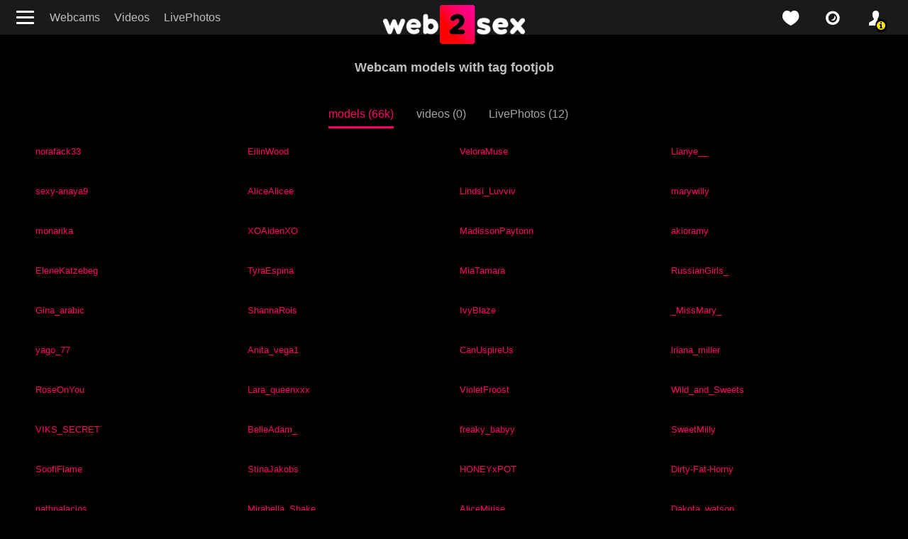

--- FILE ---
content_type: text/html; charset=UTF-8
request_url: https://web2sex1.top/tags/footjob.html
body_size: 5968
content:
<!DOCTYPE html><html lang="en"><head><meta charset="UTF-8"><meta name="theme-color" content="#000000"><meta name="viewport" content="width=device-width, initial-scale=1"><link rel="preconnect" href="https://fonts.googleapis.com"><link rel="preconnect" href="https://fonts.gstatic.com" crossorigin><meta name="csrf-param" content="_csrf"><meta name="csrf-token" content="aTqF_tpZu32-q45Q-IdP_CT7R7vCwZRMgf1sMa2nxKoCacKpoGvkNdz0vyeCqjeyS6otj_Ks7RP2jhhD2O6z0g=="><title>All girls hot moments with tag footjob :: The best free LIVE Sex Cams & Porn Chat - 5 in 1</title><meta property="og:title" content="All girls hot moments with tag footjob"><meta property="og:url" content="/tags/footjob.html"><meta name="description" content="Check grabbed hot moments 📷 of 💣 absolute hottest 🌶️ webcam models with tag footjob"><meta property="og:description" content="Check grabbed hot moments 📷 of 💣 absolute hottest 🌶️ webcam models with tag footjob"><meta property="og:locale" content="en"><meta property="og:locale:alternate" content="ru"><meta property="og:type" content="website"><meta name="mobile-web-app-capable" content="yes"><meta name="apple-mobile-web-app-capable" content="yes"><meta name="msapplication-starturl" content="/"><meta name="theme-color" content="#000000"><link href="/manifest.json?v=1683742213" rel="manifest"><link type="application/opensearchdescription+xml" href="/search/quick-search.xml" rel="search"><link type="image/png" href="/images/icons/web2sex.com/android-chrome-144x144.png?v=1683742212" rel="icon"><link type="image/png" href="/images/icons/web2sex.com/android-chrome-168x168.png?v=1683742212" rel="icon"><link type="image/png" href="/images/icons/web2sex.com/android-chrome-192x192.png?v=1683742212" rel="icon"><link type="image/png" href="/images/icons/web2sex.com/android-chrome-48x48.png?v=1683742213" rel="icon"><link type="image/png" href="/images/icons/web2sex.com/android-chrome-512x512.png?v=1683742213" rel="icon"><link type="image/png" href="/images/icons/web2sex.com/android-chrome-72x72.png?v=1683742213" rel="icon"><link type="image/png" href="/images/icons/web2sex.com/android-chrome-96x96.png?v=1683742214" rel="icon"><link href="/images/icons/web2sex.com/apple-touch-icon-180x180.png?v=1683742212" rel="apple-touch-icon" sizes="180x180"><link type="image/png" href="/images/icons/web2sex.com/favicon-16x16.png?v=1683742212" rel="icon"><link type="image/png" href="/images/icons/web2sex.com/favicon-32x32.png?v=1683742212" rel="icon"><link type="image/png" href="/images/icons/web2sex.com/mstile-150x150.png?v=1683742212" rel="icon"><link href="https://web2sex1.top/ru/tags/footjob.html" rel="alternate" hreflang="ru"><link name="rating" content="adult"><link name="rating" content="RTA-5042-1996-1400-1577-RTA"><link href="https://web2sex.com/tags/footjob.html" rel="alternate" hreflang="x-default"><link href="https://web2sex.com/tags/footjob.html" rel="canonical"><link href="/assets/minify/643ecfbdc44330d5d4525b67df224b4d35943ebe.css?v=1768677860" rel="preload" as="style"><link href="https://fonts.googleapis.com/css2?family=Roboto:wght@400;700&amp;display=optional" rel="preload" as="style"><link href="/assets/minify/a8a007b55b134bc7eca68294dccd014c1a2c402b.css?v=1768677860" rel="preload" as="style"><link href="/assets/minify/f5993eca9a9f73dfaa7ca1efddcd37dd67819000.js?v=1768677864" rel="preload" as="script"><link href="/assets/minify/643ecfbdc44330d5d4525b67df224b4d35943ebe.css?v=1768677860" rel="stylesheet"><link href="https://fonts.googleapis.com/css2?family=Roboto:wght@400;700&amp;display=optional" rel="stylesheet"><link href="/assets/minify/a8a007b55b134bc7eca68294dccd014c1a2c402b.css?v=1768677860" rel="stylesheet"><script>
window.links = {
likes: "/user/favorite"
};
window.flashes = [];
window.addEventListener('load', function() { if ('serviceWorker' in navigator) { var src = '/dist/js/service-worker.js?host=web2sex.com&t=1704468424'; navigator.serviceWorker.register(src, {scope: "/"}); navigator.serviceWorker.getRegistrations().then(function(registrations) { for(var registration of registrations) { if(registration.active && registration.active.scriptURL && registration.active.scriptURL.indexOf(src) < 0) { registration.unregister(); } } }); } });
window['items-thumbnails'] = {models: {}, videos: {}};</script></head><body style="background-color: #000;" class="is-guest tags view"><header class="navbar navbar-default"><div class="container-fluid"><div><button class="navbar-toggle hamburger hamburger--arrow float-left" type="button" title="Menu"><span class="hamburger-box"><span class="hamburger-inner"></span></span></button><ul id="w2" class="menu d-none d-md-flex nav"><li class="nav-item"><a class="nav-link" href="/models/index">Webcams</a></li><li class="nav-item"><a class="nav-link" href="/videos/index">Videos</a></li><li class="nav-item"><a class="nav-link" href="/snaps/index">LivePhotos</a></li></ul> </div><div class="logo"><a href="/" title="web2sex.com Sex Chat and Live XXX Porn Shows"><img src="/images/logo.png?v=2" width="200" height="55" alt="logo"></a> </div><div class="header-panel"><ul id="w3" class="nav"><li class="favorite nav-item"><a class="icon-love_icon nav-link" href="/user/favorite?type=models" title="favorite"></a></li><li class="favorite nav-item"><a class="icon-isight nav-link" href="/snaps/index" title="live photos"></a></li><li class="user alarm nav-item"><a class="icon-profile_icon nav-link" href="/user/login" title="profile"></a></li></ul> </div><!--header-panel--></div></header><div class="sidebar"><button class="hamburger hamburger--slider js-hamburger is-active" title="Menu"><div class="hamburger-box"><div class="hamburger-inner"></div></div></button><ul class="nav menu d-block"><li><a href="/"><span class="icon-home"></span>Home</a></li><li><a href="/models/index"><span class="icon-isight"></span>Webcams</a></li><li><a href="/videos/index"><span class="icon-video"></span>Videos</a></li><li><a href="/snaps/index"><span class="icon-snaps"></span>Live Photos</a></li><li><a href="/tags/index"><span class="icon-tags"></span>Categories</a></li><li class="gender"><a href="javascript://"><span class="icon-venus-mars"></span>Straight</a><ul><li><a href="/models/transsexual?c-gender=transgender" rel="nofollow" data-method="post"><span class="icon-transgender"></span>Trans</a></li></ul></li><li class="social"><ul><li><a href="https://twitter.com/web2sex" title="twitter" rel="nofollow" target="_blank"><span class="icon-twitter"></span></a></li><li><a href="https://vk.com/web2sex" title="vk" rel="nofollow" target="_blank"><span class="icon-vkontakte"></span></a></li><li><a href="https://telegram.me/s/web2sex" title="telegram" rel="nofollow" target="_blank"><span class="icon-paper-plane"></span></a></li><li><a href="https://www.reddit.com/r/web2sex/" title="reddit" rel="nofollow" target="_blank"><span class="icon-reddit-alien"></span></a></li></ul></li></ul></div><div class="page-content"><section class="model-header"><div class="container-fluid"><div class="model-image mb-15 text-center"><div class="text-center text"><div class="label cams"><h1 class="text text-center">Webcam models with tag footjob</h1> </div></div><ul><li class="text-right text-nowrap"><a class="active" href="/tags/footjob.html?type=models&amp;page=1">models (66k)</a> </li><li class="text-left text-nowrap"><a class="" href="/tags/footjob.html?type=videos&amp;page=1">videos (0)</a> </li><li class="text-left text-nowrap"><a class="" href="/tags/footjob.html?type=snaps&amp;page=1">LivePhotos (12)</a> </li></ul></div></div></section><div class="liked-grid"><div id="w0" class="grid-view video"><div class="row"><div class="model-item col-xl-2 col-lg-3 col-md-4 col-sm-6 col-12 model-online" data-id="115980999" data-grid-actions="1"><a class="online" href="/models/norafack33.html" title="norafack33" data-pjax="0"><div></div><p>norafack33</p></a></div><div class="model-item col-xl-2 col-lg-3 col-md-4 col-sm-6 col-12 model-online" data-id="116000684" data-grid-actions="1"><a class="online" href="/models/eilinwood.html" title="EilinWood" data-pjax="0"><div></div><p>EilinWood</p></a></div><div class="model-item col-xl-2 col-lg-3 col-md-4 col-sm-6 col-12 model-online" data-id="116001537" data-grid-actions="1"><a class="online" href="/models/veloramuse.html" title="VeloraMuse" data-pjax="0"><div></div><p>VeloraMuse</p></a></div><div class="model-item col-xl-2 col-lg-3 col-md-4 col-sm-6 col-12 model-online" data-id="116002368" data-grid-actions="1"><a class="online" href="/models/lianye-2.html" title="Lianye__" data-pjax="0"><div></div><p>Lianye__</p></a></div><div class="model-item col-xl-2 col-lg-3 col-md-4 col-sm-6 col-12 model-online" data-id="116002731" data-grid-actions="1"><a class="online" href="/models/sexy-anaya9.html" title="sexy-anaya9" data-pjax="0"><div></div><p>sexy-anaya9</p></a></div><div class="model-item col-xl-2 col-lg-3 col-md-4 col-sm-6 col-12 model-online" data-id="116003347" data-grid-actions="1"><a class="online" href="/models/alicealicee.html" title="AliceAlicee" data-pjax="0"><div></div><p>AliceAlicee</p></a></div><div class="model-item col-xl-2 col-lg-3 col-md-4 col-sm-6 col-12 model-online" data-id="116003431" data-grid-actions="1"><a class="online" href="/models/lindsiluvviv.html" title="Lindsi_Luvviv" data-pjax="0"><div></div><p>Lindsi_Luvviv</p></a></div><div class="model-item col-xl-2 col-lg-3 col-md-4 col-sm-6 col-12 model-online" data-id="116003442" data-grid-actions="1"><a class="online" href="/models/marywilly.html" title="marywilly" data-pjax="0"><div></div><p>marywilly</p></a></div><div class="model-item col-xl-2 col-lg-3 col-md-4 col-sm-6 col-12 model-online" data-id="116003998" data-grid-actions="1"><a class="online" href="/models/monarika.html" title="monarika" data-pjax="0"><div></div><p>monarika</p></a></div><div class="model-item col-xl-2 col-lg-3 col-md-4 col-sm-6 col-12 model-online" data-id="116004526" data-grid-actions="1"><a class="online" href="/models/xoaidenxo.html" title="XOAidenXO" data-pjax="0"><div></div><p>XOAidenXO</p></a></div><div class="model-item col-xl-2 col-lg-3 col-md-4 col-sm-6 col-12 model-online" data-id="116004653" data-grid-actions="1"><a class="online" href="/models/madissonpaytonn.html" title="MadissonPaytonn" data-pjax="0"><div></div><p>MadissonPaytonn</p></a></div><div class="model-item col-xl-2 col-lg-3 col-md-4 col-sm-6 col-12 model-online" data-id="116004803" data-grid-actions="1"><a class="online" href="/models/akioramy.html" title="akioramy" data-pjax="0"><div></div><p>akioramy</p></a></div><div class="model-item col-xl-2 col-lg-3 col-md-4 col-sm-6 col-12 model-online" data-id="116004817" data-grid-actions="1"><a class="online" href="/models/elenekatzebeg.html" title="EleneKatzebeg" data-pjax="0"><div></div><p>EleneKatzebeg</p></a></div><div class="model-item col-xl-2 col-lg-3 col-md-4 col-sm-6 col-12 model-online" data-id="116004891" data-grid-actions="1"><a class="online" href="/models/tyraespina.html" title="TyraEspina" data-pjax="0"><div></div><p>TyraEspina</p></a></div><div class="model-item col-xl-2 col-lg-3 col-md-4 col-sm-6 col-12 model-online" data-id="116004953" data-grid-actions="1"><a class="online" href="/models/miatamara.html" title="MiaTamara" data-pjax="0"><div></div><p>MiaTamara</p></a></div><div class="model-item col-xl-2 col-lg-3 col-md-4 col-sm-6 col-12 model-online" data-id="116005367" data-grid-actions="1"><a class="online" href="/models/melissarose-8.html" title="RussianGirls_" data-pjax="0"><div></div><p>RussianGirls_</p></a></div><div class="model-item col-xl-2 col-lg-3 col-md-4 col-sm-6 col-12 model-online" data-id="116005396" data-grid-actions="1"><a class="online" href="/models/ginaarabic.html" title="Gina_arabic" data-pjax="0"><div></div><p>Gina_arabic</p></a></div><div class="model-item col-xl-2 col-lg-3 col-md-4 col-sm-6 col-12 model-online" data-id="116005530" data-grid-actions="1"><a class="online" href="/models/shannarois.html" title="ShannaRois" data-pjax="0"><div></div><p>ShannaRois</p></a></div><div class="model-item col-xl-2 col-lg-3 col-md-4 col-sm-6 col-12 model-online" data-id="116005535" data-grid-actions="1"><a class="online" href="/models/ivyblaze.html" title="IvyBlaze" data-pjax="0"><div></div><p>IvyBlaze</p></a></div><div class="model-item col-xl-2 col-lg-3 col-md-4 col-sm-6 col-12 model-online" data-id="116005982" data-grid-actions="1"><a class="online" href="/models/missmary-5.html" title="_MissMary_" data-pjax="0"><div></div><p>_MissMary_</p></a></div><div class="model-item col-xl-2 col-lg-3 col-md-4 col-sm-6 col-12 model-online" data-id="116006674" data-grid-actions="1"><a class="online" href="/models/yago77.html" title="yago_77" data-pjax="0"><div></div><p>yago_77</p></a></div><div class="model-item col-xl-2 col-lg-3 col-md-4 col-sm-6 col-12 model-online" data-id="116006704" data-grid-actions="1"><a class="online" href="/models/anitavega1.html" title="Anita_vega1" data-pjax="0"><div></div><p>Anita_vega1</p></a></div><div class="model-item col-xl-2 col-lg-3 col-md-4 col-sm-6 col-12 model-online" data-id="116007660" data-grid-actions="1"><a class="online" href="/models/canuspireus.html" title="CanUspireUs" data-pjax="0"><div></div><p>CanUspireUs</p></a></div><div class="model-item col-xl-2 col-lg-3 col-md-4 col-sm-6 col-12 model-online" data-id="116008459" data-grid-actions="1"><a class="online" href="/models/lrianamiller.html" title="lriana_miller" data-pjax="0"><div></div><p>lriana_miller</p></a></div><div class="model-item col-xl-2 col-lg-3 col-md-4 col-sm-6 col-12 model-online" data-id="116008922" data-grid-actions="1"><a class="online" href="/models/roseonyou.html" title="RoseOnYou" data-pjax="0"><div></div><p>RoseOnYou</p></a></div><div class="model-item col-xl-2 col-lg-3 col-md-4 col-sm-6 col-12 model-online" data-id="116009229" data-grid-actions="1"><a class="online" href="/models/laraqueenxxx.html" title="Lara_queenxxx" data-pjax="0"><div></div><p>Lara_queenxxx</p></a></div><div class="model-item col-xl-2 col-lg-3 col-md-4 col-sm-6 col-12 model-online" data-id="116009273" data-grid-actions="1"><a class="online" href="/models/violetfroost.html" title="VioletFroost" data-pjax="0"><div></div><p>VioletFroost</p></a></div><div class="model-item col-xl-2 col-lg-3 col-md-4 col-sm-6 col-12 model-online" data-id="116010483" data-grid-actions="1"><a class="online" href="/models/wildandsweets.html" title="Wild_and_Sweets" data-pjax="0"><div></div><p>Wild_and_Sweets</p></a></div><div class="model-item col-xl-2 col-lg-3 col-md-4 col-sm-6 col-12 model-online" data-id="116010895" data-grid-actions="1"><a class="online" href="/models/vikssecret.html" title="VIKS_SECRET" data-pjax="0"><div></div><p>VIKS_SECRET</p></a></div><div class="model-item col-xl-2 col-lg-3 col-md-4 col-sm-6 col-12 model-online" data-id="116011483" data-grid-actions="1"><a class="online" href="/models/belleadam-2.html" title="BelleAdam_" data-pjax="0"><div></div><p>BelleAdam_</p></a></div><div class="model-item col-xl-2 col-lg-3 col-md-4 col-sm-6 col-12 model-online" data-id="116011537" data-grid-actions="1"><a class="online" href="/models/freakybabyy.html" title="freaky_babyy" data-pjax="0"><div></div><p>freaky_babyy</p></a></div><div class="model-item col-xl-2 col-lg-3 col-md-4 col-sm-6 col-12 model-online" data-id="116011553" data-grid-actions="1"><a class="online" href="/models/sweetmilly-6.html" title="SweetMilly" data-pjax="0"><div></div><p>SweetMilly</p></a></div><div class="model-item col-xl-2 col-lg-3 col-md-4 col-sm-6 col-12 model-online" data-id="116012225" data-grid-actions="1"><a class="online" href="/models/soofiflame.html" title="SoofiFlame" data-pjax="0"><div></div><p>SoofiFlame</p></a></div><div class="model-item col-xl-2 col-lg-3 col-md-4 col-sm-6 col-12 model-online" data-id="116012243" data-grid-actions="1"><a class="online" href="/models/stinajakobs.html" title="StinaJakobs" data-pjax="0"><div></div><p>StinaJakobs</p></a></div><div class="model-item col-xl-2 col-lg-3 col-md-4 col-sm-6 col-12 model-online" data-id="116012655" data-grid-actions="1"><a class="online" href="/models/honeyxpot.html" title="HONEYxPOT" data-pjax="0"><div></div><p>HONEYxPOT</p></a></div><div class="model-item col-xl-2 col-lg-3 col-md-4 col-sm-6 col-12 model-online" data-id="116013032" data-grid-actions="1"><a class="online" href="/models/dirty-fat-horny.html" title="Dirty-Fat-Horny" data-pjax="0"><div></div><p>Dirty-Fat-Horny</p></a></div><div class="model-item col-xl-2 col-lg-3 col-md-4 col-sm-6 col-12 model-online" data-id="116014314" data-grid-actions="1"><a class="online" href="/models/nathpalacios.html" title="nathpalacios_" data-pjax="0"><div></div><p>nathpalacios_</p></a></div><div class="model-item col-xl-2 col-lg-3 col-md-4 col-sm-6 col-12 model-online" data-id="116014954" data-grid-actions="1"><a class="online" href="/models/mirabellashake.html" title="Mirabella_Shake" data-pjax="0"><div></div><p>Mirabella_Shake</p></a></div><div class="model-item col-xl-2 col-lg-3 col-md-4 col-sm-6 col-12 model-online" data-id="116015734" data-grid-actions="1"><a class="online" href="/models/alicemirise.html" title="AliceMirise" data-pjax="0"><div></div><p>AliceMirise</p></a></div><div class="model-item col-xl-2 col-lg-3 col-md-4 col-sm-6 col-12 model-online" data-id="116015771" data-grid-actions="1"><a class="online" href="/models/dakotawatson-2.html" title="Dakota_watson" data-pjax="0"><div></div><p>Dakota_watson</p></a></div><div class="model-item col-xl-2 col-lg-3 col-md-4 col-sm-6 col-12 model-online" data-id="116015788" data-grid-actions="1"><a class="online" href="/models/balkyswell.html" title="BalkySwell" data-pjax="0"><div></div><p>BalkySwell</p></a></div><div class="model-item col-xl-2 col-lg-3 col-md-4 col-sm-6 col-12 model-online" data-id="116015902" data-grid-actions="1"><a class="online" href="/models/crystalrossee.html" title="Crystal_rossee" data-pjax="0"><div></div><p>Crystal_rossee</p></a></div><div class="model-item col-xl-2 col-lg-3 col-md-4 col-sm-6 col-12 model-online" data-id="116016381" data-grid-actions="1"><a class="online" href="/models/tessienoffsinger.html" title="TessieNoffsinger" data-pjax="0"><div></div><p>TessieNoffsinger</p></a></div><div class="model-item col-xl-2 col-lg-3 col-md-4 col-sm-6 col-12 model-online" data-id="116016394" data-grid-actions="1"><a class="online" href="/models/karolclunie.html" title="KarolClunie" data-pjax="0"><div></div><p>KarolClunie</p></a></div><div class="model-item col-xl-2 col-lg-3 col-md-4 col-sm-6 col-12 model-online" data-id="116016482" data-grid-actions="1"><a class="online" href="/models/lilipixie.html" title="Lili_pixie" data-pjax="0"><div></div><p>Lili_pixie</p></a></div><div class="model-item col-xl-2 col-lg-3 col-md-4 col-sm-6 col-12 model-online" data-id="116016570" data-grid-actions="1"><a class="online" href="/models/iamlyan.html" title="Iam_Lyan_" data-pjax="0"><div></div><p>Iam_Lyan_</p></a></div><div class="model-item col-xl-2 col-lg-3 col-md-4 col-sm-6 col-12 model-online" data-id="116016608" data-grid-actions="1"><a class="online" href="/models/caroliinepolsen.html" title="CaroliinePolsen" data-pjax="0"><div></div><p>CaroliinePolsen</p></a></div><div class="model-item col-xl-2 col-lg-3 col-md-4 col-sm-6 col-12 model-online" data-id="116017168" data-is_new="1" data-grid-actions="1"><a class="online" href="/models/lospervetidossinlimtes.html" title="Lospervetidossinlimtes" data-pjax="0"><div></div><p>Lospervetidossinlimtes</p></a></div></div><div class="text-center"><nav id="w1"><ul class="pagination"><li class="page-item prev disabled"><a class="page-link" href="/tags/footjob.html?page=1&amp;per-page=48" data-page="0" tabindex="-1"><span class="icon-left-open-big"></span></a></li><li class="page-item active"><a class="page-link" href="/tags/footjob.html?page=1&amp;per-page=48" data-page="0">1</a></li><li class="page-item"><a class="page-link" href="/tags/footjob.html?page=2&amp;per-page=48" data-page="1">2</a></li><li class="page-item"><a class="page-link" href="/tags/footjob.html?page=3&amp;per-page=48" data-page="2">3</a></li><li class="page-item"><a class="page-link" href="/tags/footjob.html?page=4&amp;per-page=48" data-page="3">4</a></li><li class="page-item"><a class="page-link" href="/tags/footjob.html?page=5&amp;per-page=48" data-page="4">5</a></li><li class="page-item next"><a class="page-link" href="/tags/footjob.html?page=2&amp;per-page=48" data-page="1">next</a></li></ul></nav></div></div><div class="pl-2 pr-2 mt-5 mt-lg-0 favorite-tags-bottom"><h3 class="mb-3">Popular tags</h3> <ul class="favorite-tags mb-5"><li><a href="/tags/footjob.html" title="footjob" data-pjax="0">footjob</a></li><li><a href="/tags/feetplay-2.html" title="feetplay" data-pjax="0">feetplay</a></li><li><a href="/tags/feetjob.html" title="feetjob" data-pjax="0">feetjob</a></li></ul> </div></div></div><footer><div class="container-fluid"><div class="row justify-content-center"><div class="left-footer col-md-3 col-12 col-sm-6 order-0"><ul id="w4" class="nav-pills nav"><li class="nav-item"><a class="nav-link" href="https://websex.club/donate/" target="_blank">❤️ Donate</a></li><li class="nav-item"><a class="nav-link" href="https://websex.club/became-a-webcam-model/" target="_blank">🥰 Become a model</a></li><li class="nav-item"><a class="nav-link" href="https://websex.club/for-webmasters/" target="_blank">😎 For webmasters</a></li><li class="nav-item"><a class="nav-link" href="https://websex.club/dmca/" target="_blank">💀 DMCA / Content takedown</a></li></ul> </div><div class="center-footer col-md-3 col-12 order-2 order-md-1"><a href="/"><img src="/images/logo-footer.png" width="224" height="67" alt="logo"></a> </div><div class="right-footer col-md-3 col-12 col-sm-6 order-1 order-md-2"><noindex><ul class="text-sm-right nav-pills"><li><a href="/tags/footjob.html?picker-language=en" ref="nofollow" title="English">English</a></li><li><a href="/ru/tags/footjob.html?picker-language=ru" ref="nofollow" title="Русский">Русский</a></li></ul></noindex> </div></div><div class="row justify-content-center"><div class="center-footer col-md-8 col-12"><p>You must be at least 18 years of age to use web2sex.com search engine. If you are not 18+, please exit.
<br>
Web2sex.com disclaims responsibility for the actions of any visitors to this website.
Web2sex does not claim ownership or endorse any of the content that is broadcast using this website.
<br><br>
Free ❤️ Live Sex Cams: ✔️Videos Recorded Porn ✔️Sex Chat ❌❌❌ Porn Shows from Bongacams, Stripchat and Chaturbate.</p><p class="mt-3 mb-5 mb-md-0"><a href="/">web2sex.com</a> | <a href="https://lesbianpink.live/">lesbianpink.live</a> </p></div></div></div></footer><script type="application/ld+json">{"@context":"https://schema.org","@type":"BreadcrumbList","itemListElement":[{"@type":"ListItem","position":1,"item":{"@id":"/","name":"Home"}},{"@type":"ListItem","position":2,"item":{"@id":"/models/index","name":"Models"}},{"@type":"ListItem","position":3,"item":{"@id":"/tags/feet-fuck.html","name":"feet fuck"}},{"@type":"ListItem","position":4,"item":{"@id":"/tags/footjob.html","name":"footjob"}}]}</script><script src="/assets/minify/f5993eca9a9f73dfaa7ca1efddcd37dd67819000.js?v=1768677864"></script><script>window.thumbnails.push('models', "eNqlmttu2zgQht/F10VEzoHk5FWKolBjN/Uijo063cWiyLsvW4sSbQHF+p8r6+ajZv45cCj65yZGtRLMbPP4c7M/jM+78+bx4+bb29vp/DgM+8Pzw/Z4Ou2PT9vXh6fjYXj79uPw5TzEnEpOiXMYiMyIuejnf3ZfTpsP/xdmFhymElbwp/cP1Z8UQkhFIH9ysroqc5Isie806SIGCF/EAOGLGNfwLEZUzlhw5SKGSEi53KxKnIprVZZI8dZWyhyxVdNv+YQS28rW+i6XAsIcSihYOmDwlA4YPKUDBKtpWsGLkuKLD8UYJWZMDAyexLiCO3+EHI2P2Uwl073+XMTAYCq2ghd/[base64]/LFCni6jobAyWD8YzJ43T/0ahcMKnpVMKYtLSbLCBdxzQTg43tzEQGA1phW8KJnDjZLDj9PLcdwOh+N293Ievo7D+Lp/G//ePY+xe3z46/S8LPPLP08DqD2lUAhYT8LgpmkPz/4UUezrVjMpCVkwsGAwmMIKXvwxch1atR6oqlI3q9ZFzVeGuR4/GRubMHiupA7u/MmuE2IKpSAmueCwgps/sc61rhkyac2cRFh8QPiSbyB86bEYPG11IMwOuMWwh5cYFlNPDGM2TbFgMbyCZ5OiN61yPXCLYXPZFbyYhH6wbiYFTfXpXpOIHPCUrBDckhWD2QHPDQeCJa/gLobgibdtm0W4ygpuCD08m0RE6tk26zE6kDHaiSCYHfDciTq4E0NcZa914TowoEM3ArfjCwazA57njA5elEzqSyur8Ym3OwUHJt+lXbKot81eOLruRVOpB3tFZwgIbvWDwbyGFzFMxRc4qY3m5uo5auY/n8GUh/Fl/7Q77L/vz7v++eoUVhfK0ZMBdWstLGDTgOB2OL2CO3+K62qqPtSudbvPqAXyZHQmExbF+hgIX2aFK3j2J3GJLn9SpDrmgSZB8FRkGDwHt4M7MQyr0Klp1AeJCt5MXMGLSQJ+9ptVqk4VtCp7eDFJc/hjxwnbYT8eXv4dX9vvdaep4S+ek3/Ov77qZVBmEA4rePYnR/CvKe1qo2gWQy/xMHi62ujhT+/v/wEi6IgP", true);</script><script defer src="https://static.cloudflareinsights.com/beacon.min.js/vcd15cbe7772f49c399c6a5babf22c1241717689176015" integrity="sha512-ZpsOmlRQV6y907TI0dKBHq9Md29nnaEIPlkf84rnaERnq6zvWvPUqr2ft8M1aS28oN72PdrCzSjY4U6VaAw1EQ==" data-cf-beacon='{"version":"2024.11.0","token":"9ceaf1199a624b918e46bf822ccc846c","r":1,"server_timing":{"name":{"cfCacheStatus":true,"cfEdge":true,"cfExtPri":true,"cfL4":true,"cfOrigin":true,"cfSpeedBrain":true},"location_startswith":null}}' crossorigin="anonymous"></script>
</body></html>